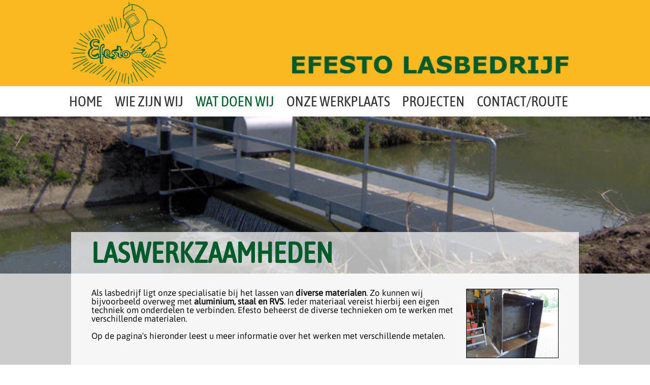

--- FILE ---
content_type: text/html; charset=UTF-8
request_url: https://efesto.nl/index.php?pagid=65
body_size: 3053
content:
<!DOCTYPE html PUBLIC "-//W3C//DTD XHTML 1.0 Transitional//EN" "http://www.w3.org/TR/xhtml1/DTD/xhtml1-transitional.dtd">
<html xmlns="http://www.w3.org/1999/xhtml">

<head>
<title>Efesto Lasbedrijf - Laswerkzaamheden - Biddinghuizen - Flevoland</title>
<meta name="viewport" content="width=device-width; initial-scale=1.0;" />
<meta http-equiv="Content-Type" content="text/html; charset=utf-8" />
<meta name='description' content='Bij Efesto kunt u trecht voor diverse laswerkzaamheden. Op locatie of op aanvraag en met grote verscheidenheid aan materialen.' /><meta name="author" content="Sybit | Software op Maat | www.sybit.nl" />
<meta name="copyright" content="Copyright (c) Sybit | Software op Maat" />
<link href="/css/reset.css" rel="stylesheet" type="text/css" media="screen" />
<link href="/css/fonts.css" rel="stylesheet" type="text/css" media="screen" />

<link href="/css/style.php?v=2" rel="stylesheet" type="text/css" media="screen" />
<link href="/css/actstyle.php?v=2" rel="stylesheet" type="text/css" media="screen" />
<link href="/css/formstyle.php" rel="stylesheet" type="text/css" media="screen" />
<link href="/css/printstyle.php" rel="stylesheet" type="text/css" media="print" />

<link rel="stylesheet" href="/lightbox/jquery.lightbox-0.5.css" type="text/css" media="screen" />
<link rel="stylesheet" href="/css/style499.css?v=2" type="text/css" media="(max-width: 699px),(max-device-width: 499px) and (orientation: portrait)" />

<link rel="icon" href="/favicon.ico" type="image/x-icon" />
<link rel="shortcut icon" href="/favicon.ico" type="image/x-icon" />

<script type="text/javascript" src="/applicatie/js/jquery-1.11.2.min.js"></script>
<script type="text/javascript" src="/sybit/js/gen_validator.js"></script>
<script type="text/javascript" src="/sybit/js/jssybit.js"></script>
<script type="text/javascript" src="/applicatie/js/appjs.js"></script>
	<script type="text/javascript" src="/sybit/scriptaculous/prototype.js"></script>
	<script type="text/javascript" src="/sybit/scriptaculous/scriptaculous.js"></script>
		<script type="text/javascript" src="/lightbox/jquery.lightbox-0.5.min.js"></script>
 	<script type="text/javascript" src="/lightbox/dolightbox.js"></script>

	<!--[if lt IE 7]>
		<script type="text/javascript" src="/sybit/js/unitpngfix.js"></script>
	<![endif]-->


</head>

<body id='body'>
    <div id="topbalk" class="onlymobile">
        <div id="menucontainermob" class="group pagecontainer">
            <a class="mymenu onlymobile" href="#"></a>
		    <a id="mylogo" href="/"></a>
        </div>
        <div id="menumob" class="group">
            <ul><li><a href="index.php?pagid=1">Home</a></li><li><a href="index.php?pagid=52">Wie zijn wij</a><ul><li><a href="index.php?pagid=53">Geschiedenis</a></li><li><a href="index.php?pagid=104">Nieuws</a></li></ul></li><li><a href="index.php?pagid=54">Wat doen wij</a><ul><li><a href="index.php?pagid=65" class="selected">Laswerkzaamheden</a></li><li><a href="index.php?pagid=70">Trappen</a></li><li><a href="index.php?pagid=78">Bordessen</a></li><li><a href="index.php?pagid=75">Transportwagens</a></li><li><a href="index.php?pagid=83">Hekwerken</a></li><li><a href="index.php?pagid=87">Verbouwingswerken</a></li><li><a href="index.php?pagid=101">Cortenstaal bloembakken</a></li><li><a href="index.php?pagid=97">Losse materialen</a></li><li><a href="index.php?pagid=90">Overige werkzaamheden</a></li></ul></li><li><a href="index.php?pagid=55">Onze werkplaats</a><ul><li><a href="index.php?pagid=56">Lassen MIG</a></li><li><a href="index.php?pagid=57">Lassen TIG</a></li><li><a href="index.php?pagid=58">Zagen</a></li><li><a href="index.php?pagid=59">Snijden</a></li><li><a href="index.php?pagid=60">Boren</a></li><li><a href="index.php?pagid=61">Ponsen</a></li><li><a href="index.php?pagid=62">Buigen</a></li><li><a href="index.php?pagid=102">Kanten</a></li><li><a href="index.php?pagid=63">Draaien</a></li><li><a href="index.php?pagid=103">Knippen</a></li><li><a href="index.php?pagid=64">Onze voorraad</a></li></ul></li><li><a href="index.php?pagid=98">Projecten</a></li><li><a href="index.php?pagid=34">Contact/Route</a></li></ul>        </div>
    </div>

	<div id="top" class="removemobile">
		<div class="pagecontainer">
			<a id="logo" href="/"><img src="/siteimg/efesto_logo.png" alt="Efesto Lasbedrijf" /></a>
            <div id="efestolasbedrijf"><img src="/siteimg/efesto_lasbedrijf.png" alt="Efesto Lasbedrijf" /></div>
		</div>
	</div>

	<div id="topbalkweb" class="removemobile">
		<div class="pagecontainer">
			<div id="hoofdmenu"><ul><li><a href="index.php?pagid=1">Home</a></li><li><a href="index.php?pagid=52">Wie zijn wij</a><ul><li><a href="index.php?pagid=53">Geschiedenis</a></li><li><a href="index.php?pagid=104">Nieuws</a></li></ul></li><li><a href="index.php?pagid=54" class="selected">Wat doen wij</a><ul><li><a href="index.php?pagid=65" class="selected">Laswerkzaamheden</a><ul><li><a href="index.php?pagid=66">Aluminium lassen</a></li><li><a href="index.php?pagid=67">RVS lassen</a></li><li><a href="index.php?pagid=68">Locatielaswerk</a></li><li><a href="index.php?pagid=69">Reparatielaswerk</a></li></ul></li><li><a href="index.php?pagid=70">Trappen</a><ul><li><a href="index.php?pagid=71">Bedrijfstrappen</a></li><li><a href="index.php?pagid=72">Kooiladders</a></li><li><a href="index.php?pagid=74">Brandtrappen</a></li></ul></li><li><a href="index.php?pagid=78">Bordessen</a><ul><li><a href="index.php?pagid=79">Loopbordessen</a></li><li><a href="index.php?pagid=80">Bordesroosters</a></li><li><a href="index.php?pagid=81">Bordestrappen</a></li></ul></li><li><a href="index.php?pagid=75">Transportwagens</a><ul><li><a href="index.php?pagid=76">Rijdende bokken</a></li><li><a href="index.php?pagid=77">Handwagens</a></li></ul></li><li><a href="index.php?pagid=83">Hekwerken</a></li><li><a href="index.php?pagid=87">Verbouwingswerken</a><ul><li><a href="index.php?pagid=88">Bedrijfsgebouwen</a></li><li><a href="index.php?pagid=89">Woning verbouwen</a></li></ul></li><li><a href="index.php?pagid=101">Cortenstaal bloembakken</a></li><li><a href="index.php?pagid=97">Losse materialen</a></li><li><a href="index.php?pagid=90">Overige werkzaamheden</a><ul><li><a href="index.php?pagid=91">Klein constructiewerk</a></li><li><a href="index.php?pagid=92">Vijverranden</a></li><li><a href="index.php?pagid=94">Tafelframes</a></li><li><a href="index.php?pagid=95">Bolders</a></li></ul></li></ul></li><li><a href="index.php?pagid=55">Onze werkplaats</a><ul><li><a href="index.php?pagid=56">Lassen MIG</a></li><li><a href="index.php?pagid=57">Lassen TIG</a></li><li><a href="index.php?pagid=58">Zagen</a></li><li><a href="index.php?pagid=59">Snijden</a></li><li><a href="index.php?pagid=60">Boren</a></li><li><a href="index.php?pagid=61">Ponsen</a></li><li><a href="index.php?pagid=62">Buigen</a></li><li><a href="index.php?pagid=102">Kanten</a></li><li><a href="index.php?pagid=63">Draaien</a></li><li><a href="index.php?pagid=103">Knippen</a></li><li><a href="index.php?pagid=64">Onze voorraad</a></li></ul></li><li><a href="index.php?pagid=98">Projecten</a></li><li><a href="index.php?pagid=34">Contact/Route</a></li></ul></div>
		</div>
	</div>

	<div id="sliderbalk" class="removemobile" style="background-image: url(/images/2011/03/907444B8-3EF5-A905-662D-595DBAF8C24F.jpg);">
	</div>

	<div id="sitecontent">
			<div class="pagecontainer">
		<div id="content">
		
	    	    <h1>Laswerkzaamheden</h1>
    	                        <script type="text/javascript">
        	function ResAfb(afb_elemid, max_formaat){
            	if (document.getElementById(afb_elemid).width > max_formaat) {
            		document.getElementById(afb_elemid).width = max_formaat;
            	}
        	}
		</script>
			    <p>    				                        <a rel="lightbox" href="/images/2012/09/41C73298-A1E7-4E39-AF49-7B64B016F998.jpg" target="_blank"><img style="margin-left: 10px;  width: 180px; " align="right" alt="" src="/images/2012/09/41C73298-A1E7-4E39-AF49-7B64B016F998.jpg" class="border parimage" /></a>
				                    Als lasbedrijf ligt onze specialisatie bij het lassen van <strong>diverse materialen</strong>. Zo kunnen wij bijvoorbeeld overweg met <strong>aluminium, staal en RVS</strong>. Ieder materiaal vereist hierbij een eigen techniek&nbsp;om onderdelen te verbinden. Efesto beheerst de diverse technieken om te werken met verschillende materialen.&nbsp;<br />
<br />
Op de pagina&#39;s hieronder leest u meer informatie over het werken met verschillende metalen.		</p><div class='clear'></div>	        	    <p><ul class='ilinklist'>    	                <li class='ilinklistitem'><a class="ilink" href='index.php?pagid=66' target='_self'>Lees meer over aluminium lassen</a></li>	                			        	        	                <li class='ilinklistitem'><a class="ilink" href='index.php?pagid=67' target='_self'>Lees meer over RVS lassen</a></li>	                		</ul></p><div class='clear'></div>	        	    <p>    <br />		</p><div class='clear'></div>	        	    <p>    				                        <a rel="lightbox" href="/images/2011/03/E76BD728-C5D4-EC81-FB35-3E6279AFBFE1.jpg" target="_blank"><img style="margin-right: 10px;  width: 180px; " align="left" alt="" src="/images/2011/03/E76BD728-C5D4-EC81-FB35-3E6279AFBFE1.jpg" class="border parimage" /></a>
				                    De meeste laswerkzaamheden voeren wij uit in onze werkplaats in Biddinghuizen. Maar natuurlijk kunnen wij ook <strong>op locatie </strong>werkzaamheden voor u uitvoeren. Deze locatie kan binnen zijn, bijvoorbeeld voor het maken van een trap of bordes, maar ook buiten.		</p><div class='clear'></div>	        	    <p>    	                <a class="ilink" href='index.php?pagid=68' target='_self'>Lees meer over laswerk op locatie</a>	                		</p><div class='clear'></div>	        	    <p>    <br />		</p><div class='clear'></div>	        	    <p>    				                        <a rel="lightbox" href="/images/2011/03/6310A773-EBE8-91B7-4106-ACF70F89823E.jpg" target="_blank"><img style="margin-left: 10px;  width: 180px; " align="right" alt="" src="/images/2011/03/6310A773-EBE8-91B7-4106-ACF70F89823E.jpg" class="border parimage" /></a>
				                    Een andere situatie die kan onstaan waardoor u onze hulp nodig heeft, is wanneer bestaande installaties of constructies om wat voor reden dan ook kapot gaan of <strong>beschadigd </strong>raken. Wij kunnen voor u op locatie diverse <strong>reparatiewerkzaamheden </strong>verrichten of delen vervangen, zodat uw constructie weer jaren mee kan. Neem hiervoor contact ons op en leg uw situatie aan ons voor.		</p><div class='clear'></div>	        	    <p>    	                <a class="ilink" href='index.php?pagid=69' target='_self'>Lees meer over reparatiewerkzaamheden</a>	                		</p><div class='clear'></div>	        	    <p>    <br />		</p><div class='clear'></div>	        	    <p>    Bekijk hieronder voorbeelden van projecten of kijk in het menu onder &#39;Projecten&#39; voor een totaaloverzicht.		</p><div class='clear'></div>	        	    <p>    						<table width="100%" cellpadding="0" cellspacing="5">
						<tr valign="top">
						<td width="200">
						<a href="index.php?pagid=65&fotoboekid=6"><img src="/images/2014/11/1B8606FF-F376-45C6-ACF5-FC4C2C086EC1.jpg" class="border" width="160" /></a>
						</td>
						<td>
						<b>Laswerkzaamheden</b><br />
												<br />
						16&nbsp;foto's<br />
						<br />
						<a href="index.php?pagid=65&fotoboekid=6">Bekijk fotoboek =&gt;</a>
						</td>
						</tr></table>
								</p><div class='clear'></div>	            </div>
</div>
</div>
	<div id="bottom" class="removemobile">
		<div class="pagecontainer">
			<div id="bottomleft">
                <a href="index.php?pagid=34">
		<span style="font-size: 30px;">Efesto Lasbedrijf<br /></span>
		<span style="font-size: 20px;">Noorderbaan 19-21 <br /></span>
		<span style="font-size: 20px;">8256 PP&nbsp;&nbsp;Biddinghuizen</span></a><br /><br />
		<span style="font-size: 20px;"><a class="ondertelnr" href="tel:0321-332358 ">0321-332358 </a></span><br />
    			</div>
            <div id="bottomright">
                <a href="http://www.metaalunie.nl" target="_blank"><img src="/siteimg/metaalunie-groen.png" /></a>
            </div>

		</div>
	</div>
    <div class="pagecontainer onlymobile" id="bottommob">
	    <table>
		    <tr>
		    <td width="50%" style="padding-left: 10px; padding-top: 10px;"><img src="/siteimg/logomob.png" height="70" /></td>
		    <td width="50%" align="right" style="padding-right: 10px;">Noorderbaan 19-21  Biddinghuizen<br /><br /><a class="telnr" href="tel:0321-332358 ">0321-332358 </a></td>
			    </tr>
	    </table>
    </div>

    <div id="bottomcopyright">
    <div class="pagecontainer">
    <div style="text-align: center; margin: auto;">
		&copy; Efesto Lasbedrijf | Realisatie: <a href="http://www.sybit.nl/" target="_blank">Sybit | Software Op Maat</a>
    </div>
    </div>
    </div>

	<script type="text/javascript">

  var _gaq = _gaq || [];
  _gaq.push(['_setAccount', 'UA-23078395-1']);
  _gaq.push(['_trackPageview']);

  (function() {
    var ga = document.createElement('script'); ga.type = 'text/javascript'; ga.async = true;
    ga.src = ('https:' == document.location.protocol ? 'https://ssl' : 'http://www') + '.google-analytics.com/ga.js';
    var s = document.getElementsByTagName('script')[0]; s.parentNode.insertBefore(ga, s);
  })();

</script>	<!--- Service-ID: SY-AE5BC791 --->
</body>
</html>


--- FILE ---
content_type: text/css
request_url: https://efesto.nl/css/fonts.css
body_size: 60
content:
@font-face {
    font-family: asap_condensed_font;
	src: url('fonts/Asap-Condensed/AsapCondensed-Regular.eot');
    src: local(asap_condensed_font), url('fonts/Asap-Condensed/AsapCondensed-Regular.ttf') format('opentype');
}
@font-face {
    font-family: asap_font;
	src: url('fonts/Asap/Asap-Regular.eot');
    src: local(asap_font), url('fonts/Asap/Asap-Regular.ttf') format('opentype');
}

--- FILE ---
content_type: text/css;charset=UTF-8
request_url: https://efesto.nl/css/style.php?v=2
body_size: 1147
content:
html
{
	overflow-y: scroll;
}
body
{
    background-color: #fff;
	font-family: asap_font, Helvetica, Sans-serif;
    font-size: 17px;
    color: #111111;}
a
{
	outline: none;
    color: #005b2b;
}

input, select, textarea, button
{
	font-family:inherit;
}
#content a
{
    color: #005b2b;
	text-decoration: none;
}
#content a:hover
{
    color: #000000;
	text-decoration: underline;
}
#content a.ilink, #content a.elink
{
	color: #005b2b;
	text-decoration: none;
}
#content a.ilink:hover, #content a.elink:hover
{
	text-decoration: underline;
}

hr.streep
{
	border: 0;
	border-top: solid 1px black;
}

.zwart
{
	color: black;
}
.absmiddle
{
  vertical-align: middle;
}
.border, .foto img
{
    border: solid black 1px;
}

.noborder
{
    border: 0;
}
.filekop
{
    color : #000000;
}
.filekop a
{
	color: #005b2b;
}

.filekop span
{
	font-size: 9px; 
	color: #BBBBBB;
	display: block;
}
.filekop img
{
	margin-left: -5px;
	padding: 0;
	width: 16px;
	height: 16px;
	border: 0;
float: left;
}
.slide
{
	position: absolute;
	top: 0;
	left: 0;
}


.Center
{
	text-align: center;
}
.Center img
{
	border: 1px solid black;
}

.Blok
{
	width: 222px; height: 168px; float: left; padding: 5px;
}

.listImgContainer
{
	margin: auto;
	text-align: center;
	overflow: hidden;
	vertical-align: middle;
	display: table-cell;
	background-color: #e6e6e6;
	width: 220px;
	min-width: 220px;
	max-width: 220px;
	height: 128px;
	min-height: 128px;
	max-height: 128px;
	line-height: 128px;
}

.listImgContainer img
{
	max-height: 126px;
	max-width: 210px;
	vertical-align: middle;
}

.parimg
{
	max-width: px;
	margin-bottom: 25px;
}
.parimg img
{
	width: px;
	
}

.parimg .border
{
	width: -2px !important;
	
}

.parimg div
{
	font-style: italic;
	font-size: 12px;
	height:50px;
	line-height:25px;
	text-align:center;
	margin-bottom:0;
	
}

.timgl{margin-right: 23px; float: left;}
.timgr{margin-left: 23px; float: right;}


.newslist ul li
{
	padding-bottom: 20px;
	margin-bottom: 20px;
	border-bottom: 1px dotted #000;
}

a.foto img
{
	max-width:694px;
}
.clear {
     clear: both;
     display: block;
     height: 1px;
     overflow: hidden;
     margin: 0;
     padding: 0;
 }
div.clear
{
	margin-bottom: 10px;
}
div.il
{
	float: left;
	text-align: left;
}
div.ic
{
	text-align: center;
}
div.ir
{
	float: right;
	text-align: right;
}


.ingeklapt
{
	display: none;
}

.datum
{
	font-size: 11px; 
	margin-top: -10px;
	margin-bottom: 10px;
}
.ondertitel
{
	font-weight: bold;
	margin-bottom: 10px;
}
.spanico {
				width: 16px;
				height: 18px;
				
				background-repeat: no-repeat;
				background-position:  center;
				display: inline-block;
}

.group:after, #content:after {
  content: "";
  display: table;
  clear: both;
}

.findhref
{
	cursor: pointer;
}



/* ================== Start Validatie ================== */
.Ntooltip 
{
	position: relative !important;
	display: inline-block;
	top: -0.2em;
	left: 0.2em;
}

div.Ntooltip:hover 
{
    z-index:1005;
}

div.Ntooltip label 
{
    display: none !important;
    vertical-align: middle;
}

div.Ntooltip:hover label.error:not(.valid) 
{
    display: inline-block !important;
    position: absolute;
    left: 30px;
    width:auto;
	min-width: 90px;
    padding:5px;
    background-color: ;
    border: 1px #d0d6c8 solid;
    color: #fff;
    font-size:10px;
}

label.error + div.errorImage, label.valid + div.errorImage  
{
    
    display:inline-block !important;
    width:14px;
    height:10px;
    vertical-align: middle;
}
label.error + div.errorImage
{
	background:url("/siteimg/error.png") no-repeat 0px 0px;
}

label.valid + div.errorImage 
{
    background:url("/siteimg/v.png") no-repeat 0px 0px;
}




/* ================== Einde Validatie ================== */

div.content ul
{
	margin: 0;
	padding: 0;
	margin-left: 5px;
	padding-left: 10px;
	list-style-type:disc;
	margin-top:18px;
}

span.leesverder
{
	margin-left:10px;
}

.content.metafb
{
	float:left;
	max-width:880px;
}

.verplicht
{
color: red;
}



--- FILE ---
content_type: text/css;charset=UTF-8
request_url: https://efesto.nl/css/actstyle.php?v=2
body_size: 1345
content:
html
{
	overflow-y: scroll;
}
body
{
    margin: 0;
    padding: 0;
}
.pagecontainer
{
	margin: auto;
	border: 0;
	width: 100%;
	max-width: 1000px;
	position: relative;
}
#top
{
	height: 170px;
	background-color: #fcb821;	
}
#top .pagecontainer
{
	height: 170px;
}
#logo
{
	position:absolute;
	top:0;
	left:0;
	z-index:10;
}
#efestolasbedrijf
{
	position:absolute;
	top:110px;
	right:20px;
	z-index:10;
    width: 545px;
    height: 36px;
}

#topbalkweb
{
	height: 60px;
}
#sliderbalk
{
	background-repeat: no-repeat;
	background-size: cover;
	background-position: center;
	height: 310px;
}
#sitecontent
{
    background-color: #ccc;
}

#content
{
	font-weight: 300;
	padding: 20px;
	padding-left: 40px;
	padding-right: 40px;
    padding-top: 30px;
	min-height:600px;
	background-color: rgba(255,255,255,0.85);
}

h1
{
	font-size:56px;
	font-family: asap_condensed_font, helvetica, sans-serif;
	color: #005b2b;
    text-transform: uppercase;
    position: absolute;
    width: 960px;
    top: -82px;
    line-height: 82px;    
	background-color: rgba(255,255,255,0.7);
    left: 0;
    padding-left: 40px;
}

h2
{
	font-size:19px;
	font-weight: 700;
	color: #005b2b;
}
div.clear
{
    clear: both;
    height: 16px;
}
#bottom
{
	height:146px;
	background-color:#005b2b;
}
#bottommob
{
    background-color:#005b2b;
	color:#cccccc;
	font-size:14px;
    height: 100px;
}
#bottommob a
{
	color: #cccccc;
	text-decoration: none;
}
#bottomcopyright
{
	height:20px;
	background-color:#005b2b;
}
#bottom .pagecontainer
{
	color:#cccccc;
	font-size:14px;
	height: 110px;
	position: relative;
	padding-top: 20px;
}

#bottomcopyright .pagecontainer
{
	color:#ccc;
	font-size:12px;
}

#bottom a, #bottomcopyright a
{
	color: #cccccc;
	text-decoration: none;
}
#bottomcopyright a
{
    color:#ccc;
}
#bottomleft
{
	padding-left: 40px;
	width:680px;
	position: absolute;
	font-size: 11px;
	font-weight: 100;
    font-family: asap_condensed_font, helvetica, sans-serif;
    bottom: 0;
}
#bottomright
{
	width:221px;
	position: absolute;
	bottom: 0;
	right: 0;
}
#bottomright img
{
    border: 0;
}
#hoofdmenu
{
	padding-left: 0;
	padding-right: 0;
	height:60px;
    line-height:60px;
    font-size:28px;
    font-family: asap_condensed_font, helvetica, sans-serif;
    text-transform: uppercase;
}

#hoofdmenu > ul
{
	font-weight: 300;
	height:60px;
	margin:auto;
	padding: 0;
	list-style-type: none;
	text-align: left;
	font-size:28px;
}
#hoofdmenu > ul > li
{
	display:inline-block;
	height: 60px;
	text-align: left;
	position: relative;
}
#hoofdmenu > ul > li > a
{
	line-height: 60px;
    color:  #303030;
	display: block;
	text-decoration: none;
	padding-left:12px;
	padding-right:12px;
}
#hoofdmenu > ul > li:first-child > a
{
	margin-left: -16px;
}
#hoofdmenu > ul > li:last-child 
{
	
}
#hoofdmenu > ul > li a.selected, #hoofdmenu ul li a:hover
{
	color: #005b2b;
	position: relative;
	background-color: white;
}
#hoofdmenu ul li a:hover
{
	background-color: #005b2b;
	color: #fff;
}


#hoofdmenu ul ul
{
	position: absolute;
	left:0;	
	width: 230px;
	z-index: 10;
	background-color: #fcb821;
	display: none;
	box-shadow: 7px 7px 5px 0px rgba(50, 50, 50, 0.75);
	min-height:170px;
    padding-bottom: 20px;
}
#hoofdmenu ul ul ul
{
	min-height:20px;
    text-transform: none;
}
#hoofdmenu ul > li:hover > ul
{
	display: block;
}

#hoofdmenu ul ul li
{
	float:none;
	position:relative;
	
}
#hoofdmenu ul ul li a
{
	color: #303030;
	font-size:18px;
	font-weight: 100;
	line-height:24px;
	text-decoration: none;
	display: block;
	padding-left:14px;
	padding-top:12px;
	padding-bottom:12px;
	min-height:24px;
}
#hoofdmenu ul ul li a:hover, #hoofdmenu ul ul li a.selected
{
	color:#fff;
	background-color: #005b2b;
}

#hoofdmenu ul ul ul
{
	position: absolute;
	top:0;
	left:230px;	
	width: 230px;
	z-index: 15;
	display:none;
    background-color: #ddd;
}

table.contactgegevens, table.contactgegevens td
{
padding: 0;
margin: 0;
}

table.contactgegevens td
{
	font-size: 14px;
	height: 18px;
}


.ui-widget *
{ 
	outline: none !important; 
}
b, strong
{
	font-weight: 700;
}

#social
{
	position: absolute;
	right:0;
	top: 0;
	z-index:10;
}
#social a
{
	background-color: #fff;
	color:#dedede;
	font-size: 22px;
	width: 44px;
	line-height: 44px;
	display: inline-block;
	text-align: center;
	margin-right: 4px;
	text-decoration: none;
}
#social a:last-child
{
	margin:0;
}
#social a.fa-facebook:hover
{
	background-color: #3B5998;
}
#social a.fa-twitter:hover
{
	background-color: #33ccff;
}
#social a.fa-google-plus:hover
{
	background-color: #c63d2d;
}
#social a.fa-linkedin:hover
{
	background-color: #4875b4;
}
#social a.fa-youtube:hover
{
	background-color: #ff3333;
}
div.informatieaanvraag td
{
	height: 36px;
}
ul.ilinklist 
{
}
a.ilink
{
padding-left: 40px;
background: url(/siteimg/linkli.png) no-repeat;
background-position-x: 12px;
background-position-y: 2px;
}
table.formulier
{
margin-top: 10px;
}
table.formulier tr td
{
min-height: 36px;
vertical-align: text-top;
position: relative;
}
table.formulier span.tablabel2
{
    height: 80px;
    display: inline-block;
    background-color: red;
    top: 0;
}
.onlymobile
{
	display: none;
}
.fbonderschrift
{
font-size: 11px; 
color: #444444;
}
#opmerkingen
{
width: 485px;
margin-bottom: 10px;
}


--- FILE ---
content_type: text/css;charset=UTF-8
request_url: https://efesto.nl/css/formstyle.php
body_size: 219
content:


.txt, .txtklein, .txtarea
{
	background-color: #ffffff;
	border: solid 1px #898989;
	font-size: 17px;
	font-family: inherit;
	color: #4d4d4d;
}
.txt
{
	height: 24px;
}
.txtarea 
{
width: 500px;
}

.chk
{
	margin: 0;
	padding:0;
	margin-bottom: 13px;
}

.slct
{
	min-width: 220px;
}

.txt.error, .veld.error, .txtarea.error, .chk.error, .slct.error
{
	background-color: ;
	border: solid 1px ;
}

.txtklein
{
	height: 14px;
	font-size: 10px;
	width: 20px;
}





.frmheader b
{
	color: ;
	font-weight: bold;
}
.frmheader
{
	padding-top: 5px;
	height: 20px;
}
#extraopmerkingen, .extraopmerkingen
{
	display: none;
}

table.formulier span.tablabel
{
    width: 180px;
    display: inline-block;
}


--- FILE ---
content_type: text/css;charset=UTF-8
request_url: https://efesto.nl/css/printstyle.php
body_size: -54
content:
.noprint
{
	display : none;
}


--- FILE ---
content_type: text/css
request_url: https://efesto.nl/css/style499.css?v=2
body_size: 856
content:

.pagecontainer, div.pagecontainer
{
	width: 100%;
}
.group:after {
  content: "";
  display: table;
  clear: both;
}
#header2
{
	display:  none;
}
#rightcontainer, #menucontainer, #menu, #bottom, #bottomlines
{
	display: none;
	width:  0;
}
#bottommob td
{
	font-size:  11px;
	line-height:  14px;
}
a.telnr
{
	font-size: 20px;
	font-weight: 400;
    line-height:  32px;
}
#tekstenmenu
{
	width: 100%;
}
#textcontainer
{
	width:  100%;
	min-height:  350px;
}
#topbalk {
    height: 55px;
}
#menucontainermob, #menumob {
     height: 55px;
	 background-color: #fcb821;
}
#menu-responsive
{
	 background-color: #fcb821;
}
#content
{
	padding: 20px;
}

#textcontainer
{
	padding-top:  20px;
}
#textcontainer img, #content img
{
	max-width: 100%;
}
img.parfoto
{
	max-width: 100%;
}

.removemobile
{
	display: none !important;
}
#menucontainermob
{
	position: fixed;
	top: 0;
	width: 100%;
	height: 55px;
	z-index: 12;
	margin-bottom: 55px;
    background-image:  none;
}
#menumob
{
	display: none;
}

#menu-responsive {
    position: absolute;
    top: 55px;
    width: 100%;
    min-height: 100px;
    z-index: 10;
	border-top: 2px solid #fff;
	padding: 5px;
}
#menu-responsive ul 
{
    padding-left:  20px;
}
#menu-responsive ul li a
{
	display: inline-block;
	width: 100%;
	color: #303030;
	text-decoration: none;
	line-height: 36px;
	font-weight: normal;
	font-size: 18px;
    text-transform: uppercase;
    padding-left:  6px;
}
#menu-responsive ul li a.selected
{
	color: #fff;
    background-color:  #005b2b;
}

#menu-responsive ul > li
{
	list-style-type:none;
	padding:0px;
}
#menu-responsive ul li ul li:last-child
{
	border-bottom:  0;
}
a.mymenu {
    background: center center no-repeat transparent;
    background-image: url(/siteimg/menukiezer.png);
    display: block;
    width: 40px;
    height: 40px;
    position: absolute;
    top: 7px;
    left: 10px;
}
#mylogo
{
	top:  7px;
	right:  10px;
	position: absolute;
	width:  262px;
	height:  40px;
	background: url(/siteimg/efesto_logo_dia40.png) no-repeat;
}
.onlymobile
{
	display:block;
}
h1
{
	font-size:40px;
	font-family: asap_condensed_font, helvetica, sans-serif;
	color: #005b2b;
    text-transform: uppercase;
    width: 100%;
    position: relative;
    top: 0;
    line-height: 40px;    
	background: none;
    left: 0;
    padding-left: 0;
    margin-bottom:  20px;
}
img.parimage {

max-width: 38% !important;
}
#bottomcopyright .pagecontainer
{
	font-size:9px;
}
#content .fotoalbum img
{
    max-width: 80%;
}
#content .fotoalbum .fbonderschrift
{
    font-size:  11px;
}
#lightbox-container-image-box
{
    max-width: 300px;
    max-height: 400px;
}

#lightbox-container-image-data-box {
    max-width: 300px;
    padding:  0;
}
#lightbox-image
{
    max-width:  270px;
    max-height: 400px;
}
#lightbox-container-image-data
{
    
}
table.formulier
{
    width:  100%;
}
table.formulier span.tablabel
{
    display:  block;
}
table.formulier input.txt
{
    width:  100%;
}
#opmerkingen
{
    width:  100%;
    margin-bottom:  10px;
}



--- FILE ---
content_type: application/javascript
request_url: https://efesto.nl/applicatie/js/appjs.js
body_size: 513
content:

function faq(nr)
{

	answerObj = document.getElementById('faqanswer' + nr);

	if(answerObj.style.display == '' || answerObj.style.display == 'none') 
	{

		var newValue = 'block';
	
	}
	else
	{

		var newValue = 'none';
	}

	// change appearance

	answerObj.style.display = newValue;

}

function openLogin(gekozen_taal, vanaf_pag)
{
	var ret = window.open('loginleden.php?vanafpag=' + vanaf_pag + '', 'loginleden', 'scrollbars=no,toolbars=no, width=500, height=282, top=100, left=100');
}
function openLoguit(gekozen_taal)
{
    if (gekozen_taal=="EN")
    {
        var msg = "Are you sure you want to log out?";
    }
    else
    {
        var msg = "Weet u zeker dat u wilt uitloggen?";
    }
    if (confirm(msg))
    {
    top.location.href = "apploguit.php";
    }
}

function openPagina(pag_code, pag_id)
{
	var ret = window.open('pagina.php?pagcode=' + pag_code + '&amp;pagid=' + pag_id + '', 'tekstpagina', 'scrollbars=yes,toolbars=no, width=800, height=450, top=10, left=10');
}
function limitText(limitField, limitNum) {
    if (limitField.value.length > limitNum) {
        limitField.value = limitField.value.substring(0, limitNum);
    } 
}

jQuery(function() {
	jQuery('.mymenu').click(function(event)
	{
		event.preventDefault();
		if(jQuery("#menu-responsive").length == 0) {
			jQuery('#menumob').attr('id', 'menu-responsive');
			
			jQuery("#menumob").removeClass("group");

		}
		else
		{
			jQuery("#menu-responsive").addClass("group");
			jQuery('#menu-responsive').attr('id', 'menumob');
		}
    })
})	

--- FILE ---
content_type: application/javascript
request_url: https://efesto.nl/sybit/js/gen_validator.js
body_size: 4644
content:
/*
  -------------------------------------------------------------------------
	                    JavaScript Form Validator 
                                Version 2.0.2
	Copyright 2003 JavaScript-coder.com. All rights reserved.
	You use this script in your Web pages, provided these opening credit
    lines are kept intact.
	The Form validation script is distributed free from JavaScript-Coder.com

	You may please add a link to JavaScript-Coder.com, 
	making it easy for others to find this script.
	Checkout the Give a link and Get a link page:
	http://www.javascript-coder.com/links/how-to-link.php

    You may not reprint or redistribute this code without permission from 
    JavaScript-Coder.com.
	
	JavaScript Coder
	It precisely codes what you imagine!
	Grab your copy here:
		http://www.javascript-coder.com/
    -------------------------------------------------------------------------  
*/
function Validator(frmname)
{
  this.formobj=document.forms[frmname];
	if(!this.formobj)
	{
	  alert("BUG: couldnot get Form object "+frmname);
		return;
	}
	if(this.formobj.onsubmit)
	{
	 this.formobj.old_onsubmit = this.formobj.onsubmit;
	 this.formobj.onsubmit=null;
	}
	else
	{
	 this.formobj.old_onsubmit = null;
	}
	this.formobj.onsubmit=form_submit_handler;
	this.addValidation = add_validation;
	this.setAddnlValidationFunction=set_addnl_vfunction;
	this.clearAllValidations = clear_all_validations;
}
function set_addnl_vfunction(functionname)
{
  this.formobj.addnlvalidation = functionname;
}
function clear_all_validations()
{
	for(var itr=0;itr < this.formobj.elements.length;itr++)
	{
		this.formobj.elements[itr].validationset = null;
	}
}
function form_submit_handler()
{
	for(var itr=0;itr < this.elements.length;itr++)
	{
		if(this.elements[itr].validationset &&
	   !this.elements[itr].validationset.validate())
		{
		  return false;
		}
	}
	if(this.addnlvalidation)
	{
	  str =" var ret = "+this.addnlvalidation+"()";
	  eval(str);
    if(!ret) return ret;
	}
	for(var itr=0;itr < this.elements.length;itr++)
	{
		if (this.elements[itr].name=="VerstuurKnop")
		{
			this.elements[itr].disabled=true;
			this.elements[itr].value="Bezig met verwerken...";
		}
	}
	return true;
}
function add_validation(itemname,descriptor,errstr)
{
  if(!this.formobj)
	{
	  alert("BUG: the form object is not set properly");
		return;
	}

	if (descriptor!="allreq" && descriptor!="allequal" && descriptor!="allnotequal")
	{
		var itemobj = this.formobj[itemname];
		if(!itemobj)
		{
			alert("BUG: Couldnot get the input object named: "+itemname);
			return;
		}
		if(!itemobj.validationset)
		{
			itemobj.validationset = new ValidationSet(itemobj);
		}
		itemobj.validationset.add(descriptor,errstr);
	}
	else
	{
		var tempArr = new Array();
		tempArr = itemname.split(";");
		for(var itr=0;itr<tempArr.length;itr++)
		{
			var itemobj = this.formobj[tempArr[itr]];
			if(!itemobj)
			{
				alert("BUG: Couldnot get the input object named: "+tempArr[itr]);
				return;
			}
			if(itr==0)
			{
				if(!itemobj.validationset)
				{
					itemobj.validationset = new ValidationSet(itemobj);
				}
				itemobj.validationset.add(descriptor,itemname + ';' + errstr);
			}
		}
	}  
}
function ValidationDesc(inputitem,desc,error)
{
  this.desc=desc;
	this.error=error;
	this.itemobj = inputitem;
	this.validate=vdesc_validate;
}
function vdesc_validate()
{
 if(!V2validateData(this.desc,this.itemobj,this.error))
 {
	if (this.itemobj.type!="hidden")
	{
    this.itemobj.focus();
    }
		return false;
 }
 return true;
}
function ValidationSet(inputitem)
{
    this.vSet=new Array();
	this.add= add_validationdesc;
	this.validate= vset_validate;
	this.itemobj = inputitem;
}
function add_validationdesc(desc,error)
{
  this.vSet[this.vSet.length]= 
	  new ValidationDesc(this.itemobj,desc,error);
}
function vset_validate()
{
   for(var itr=0;itr<this.vSet.length;itr++)
	 {
	   if(!this.vSet[itr].validate())
		 {
		   return false;
		 }
	 }
	 return true;
}
function validateEmailv2(email)
{
// a very simple email validation checking. 
// you can add more complex email checking if it helps 
    if(email.length <= 0)
	{
	  return true;
	}
    var splitted = email.match("^(.+)@(.+)$");
    if(splitted == null) return false;
    if(splitted[1] != null )
    {
      var regexp_user=/^\"?[\w-_\.]*\"?$/;
      if(splitted[1].match(regexp_user) == null) return false;
    }
    if(splitted[2] != null)
    {
      var regexp_domain=/^[\w-\.]*\.[A-Za-z]{2,4}$/;
      if(splitted[2].match(regexp_domain) == null) 
      {
	    var regexp_ip =/^\[\d{1,3}\.\d{1,3}\.\d{1,3}\.\d{1,3}\]$/;
	    if(splitted[2].match(regexp_ip) == null) return false;
      }// if
      return true;
    }
return false;
}
function V2validateData(strValidateStr,objValue,strError) 
{ 
    var epos = strValidateStr.search("="); 
    var  command  = ""; 
    var  cmdvalue = ""; 
    if(epos >= 0) 
    { 
     command  = strValidateStr.substring(0,epos); 
     cmdvalue = strValidateStr.substr(epos+1); 
    } 
    else 
    { 
     command = strValidateStr; 
    } 
    switch(command) 
    { 
        case "req": 
        case "required": 
         { 
           if(eval(objValue.value.length) == 0) 
           { 
              objValue.style.borderColor = "#ff0000";
              objValue.style.backgroundColor = "#ffeded";
              if(!strError || strError.length ==0) 
              { 
                strError = objValue.name + " : Required Field"; 
              }//if 
              alert(strError); 
              return false; 
           }//if 
           break;             
         }//case required 
	case "reqCK":
	  {
         //var editor_data = CKEDITOR.instances.editor1.getData();
		// Get the editor instance that we want to interact with.
		//alert(CKEDITOR.instances(objValue.name).getData());
		//var oEditor = CKEDITOR.instances(objValue.name) ;
		/*if( (CKEDITOR.instances(objValue.name).getData().length<=0) || (CKEDITOR.instances(objValue.name).getData()=="<BR>"))
			{
			alert(strError);
			//oEditor.EditorDocument.body.focus();
			return false;
			}
		*/
		break;
	  }

	case "reqFCK":
	  {
		// Get the editor instance that we want to interact with.
		var oEditor = FCKeditorAPI.GetInstance(objValue.name) ;
		if( (oEditor.EditorDocument.body.innerHTML.length<=0) || (oEditor.EditorDocument.body.innerHTML=="<BR>"))
			{
			alert(strError);
			oEditor.EditorDocument.body.focus();
			return false;
			}
		break;
	  }
        case "allreq":
          {
			var tempArr = new Array();
			var EenIsGezet = false;
			tempArr = strError.split(";");
			for(var itr=0;itr<tempArr.length-1;itr++)
			{
				if(eval(document.getElementById(tempArr[itr]).value.length) != 0) 
				{
					if (document.getElementById(tempArr[itr]).type=="hidden")
					{
						if (document.getElementById(tempArr[itr]).value!="-1")
						{
							EenIsGezet = true;
						}
					}
					else
					{
						EenIsGezet = true;
					}
				}
				if (EenIsGezet==true)
				{
					return true;
				}
			}
			if (EenIsGezet==false)
			{
				alert(tempArr[tempArr.length-1]);
			    return false;
			}
            break;
          }
        case "allequal":
          {
			var tempArr = new Array();
			var VeldenZijnGelijk = true;
			tempArr = strError.split(";");
			var EersteWaarde = document.getElementById(tempArr[0]).value;
			for(var itr=1;itr<tempArr.length-1;itr++)
			{
				if (document.getElementById(tempArr[itr]).value!= EersteWaarde)
				{
					VeldenZijnGelijk = false;
				}
				else
				{
					VeldenZijnGelijk = true;
				}
			}
			if (VeldenZijnGelijk==true)
			{
				return true;
			}
			if (VeldenZijnGelijk==false)
			{
				alert(tempArr[tempArr.length-1]);
			    return false;
			}
            break;
          }
        case "allnotequal":
          {
			var tempArr = new Array();
			var VeldenZijnOnGelijk = true;
			tempArr = strError.split(";");
			var EersteWaarde = document.getElementById(tempArr[0]).value;
			for(var itr=1;itr<tempArr.length-1;itr++)
			{
				if (document.getElementById(tempArr[itr]).value!= EersteWaarde)
				{
					VeldenZijnOnGelijk = true;
				}
				else
				{
					VeldenZijnOnGelijk = false;
				}
			}
			if (VeldenZijnOnGelijk==true)
			{
				return true;
			}
			if (VeldenZijnOnGelijk==false)
			{
				alert(tempArr[tempArr.length-1]);
			    return false;
			}
            break;
          }
        case "dat": 
        case "date": 
         {
            // Initialiseren parameters
		        var tempStr;					// temporary string
		        var tempArr;					// temporary array
		        var tempDate;					// temporary datum
		        var tempDay;					// temporary day
		        var tempMonth;				// temporary month
		        var tempYear;					// temporary year
		        var lengthStr;				// lengte van de ingegeven string
		        var lengthArr;				// aantal delen van de ingegeven string gesplit op het minteken
		        var boolOK;						// boolean waarde of de check goed gaat
		        var regexp;						// string voor reguliere expressie
		        var retStr;						// string voor opgebouwde datum
		        var language;					// string voor taal
        		
		        // Zetten parameters
		        boolOK = true;
		        tempDate = new Date();
		        //language = jsStandaardInvoertaal;
			language = "NL";
		        if(language=="NL")
		        {
		          regexp = /^(0[1-9]|[12][0-9]|3[01])[-](0[1-9]|1[012])[-](19|20)\d\d$/;
		        }
		        else
		        {
		          regexp = /^(0[1-9]|1[012])[\/](0[1-9]|[12][0-9]|3[01])[\/](19|20)\d\d$/;
		        }
		        // Uit hoeveel delen bestaat de ingevulde datum
		        tempStr = objValue.value;
		        if(tempStr=="")
		        {
		          return true;
		        }
		        tempArr = new Array();
		        if(language=="NL")
		        {
		          tempArr = tempStr.split("-");
		        }
		        else
		        {
		          tempArr = tempStr.split("/");
		        }		
		        lengthStr = tempStr.length;
		        lengthArr = tempArr.length;
        		
		        // Bouw de juiste datum op naar aanleiding van de opgegeven string
		        if(lengthArr==1)						// d OF dd
		        {
		          if(lengthStr==1)						// d
		          {
		            retStr = "0" + tempStr;
			          tempMonth = tempDate.getMonth()+1;
			          if(tempMonth<10)
			          {
			            tempMonth = "0" + tempMonth;
			          }
			          if(language=="NL")
			          {
			            retStr = retStr + "-" + tempMonth + "-" + tempDate.getYear();
			          }
			          else
			          {
			            retStr = tempMonth + "/" + retStr + "/" + tempDate.getYear();
			          }
		          }
		          else if(lengthStr==2)					// dd
		          {
			          tempMonth = tempDate.getMonth()+1;
			          if(tempMonth<10)
			          {
			            tempMonth = "0" + tempMonth;
			          }
			          if(language=="NL")
			          {
			            retStr = tempStr + "-" + tempMonth + "-" + tempDate.getYear();
			          }
			          else
			          {
			            retStr = tempMonth + "/" + tempStr + "/" + tempDate.getYear();
			          }
		          }
		          else    									// niet mogelijk
		          {
		            boolOK = false;
		          }
		        }
		        else if(lengthArr==2)					// d-m OF dd-m OF d-mm OF dd-mm --- m/d OF m/dd OF mm/d OF mm/dd
		        {
		          if(lengthStr==3)						// d-m --- m/d
		          {
		            if(tempStr.charAt(1))
			          {
			            if(language=="NL")				// d-m
			            {
			              retStr = "0" + tempStr.charAt(0) + tempStr.charAt(1) + "0" + tempStr.charAt(2) + "-" + tempDate.getYear();
			            }
			            else								// m/d
			            {
			              retStr = "0" + tempStr.charAt(0) + tempStr.charAt(1) + "0" + tempStr.charAt(2) + "/" + tempDate.getYear();
			            }
			          }
			          else
			          {
			            boolOK = false;
			          }
		          }
		          else if(lengthStr==4)					// dd-m OF d-mm --- m/dd OF mm/d
		          {
		            if(tempStr.charAt(2)=="-" && language=="NL")		// dd-m
			          {
			            retStr = tempStr.charAt(0) + tempStr.charAt(1) + tempStr.charAt(2) + "0" + tempStr.charAt(3) + "-" + tempDate.getYear();
			          }
			          else if(tempStr.charAt(1)=="-" && language=="NL")	// d-mm
			          {
			            retStr = "0" + tempStr + "-" + tempDate.getYear();
			          }
			          else if(tempStr.charAt(1)=="/" && language!="NL")	// m/dd
			          {
			            retStr = "0" + tempStr.charAt(0) + tempStr.charAt(1) + tempStr.charAt(2) + tempStr.charAt(3) + "/" + tempDate.getYear();
			          }
			          else if(tempStr.charAt(2)=="/" && language!="NL")	// mm/d
			          {
			            retStr = tempStr.charAt(0) + tempStr.charAt(1) + tempStr.charAt(2) + "0" + tempStr.charAt(3) + "/" + tempDate.getYear();
			          }
			          else
			          {
			            boolOK = false;
			          }
		          }
		          else if(lengthStr==5)					// dd-mm --- mm/dd
		          {
		            if(language=="NL")					// d-m
			          {
			            retStr = tempStr + "-" + tempDate.getYear();
			          }
			          else								// m/d
			          {
			            retStr = tempStr + "/" + tempDate.getYear();
			          }
		          }
		          else									// niet mogelijk
		          {
		            boolOK = false;
		          }
		        }
		        else if(lengthArr==3)					// d-m-yy OF dd-m-yy OF d-mm-yy OF d-m-yyyy OF dd-mm-yy OF dd-m-yyyy OF d-mm-yyyy OF dd-mm-yyyy
		        {										          // --- m/d/yy OF m/dd/yy OF mm/d/yy OF m/d/yyyy OF mm/dd/yy OF m/dd/yyyy OF mm/d/yyyy OF mm/dd/yyyy
		          if(lengthStr==6)						// d-m-yy --- m/d/yy
		          {
		            if(tempStr.charAt(1)=="-" && tempStr.charAt(3)=="-" && language=="NL")		// d-m-yy
			          {
			            tempYear = parseInt(tempStr.charAt(4) + tempStr.charAt(5));
			            if(tempYear<7)
			            {
			              tempYear = "200" + tempYear;
			            }
			            else
			            {
			              tempYear = "19" + tempYear;
			            }
			            retStr = "0" + tempStr.charAt(0) + tempStr.charAt(1) + "0" + tempStr.charAt(2) + "-" + tempYear;
			          }
			          else if(tempStr.charAt(1)=="/" && tempStr.charAt(3)=="/" && language!="NL")	// m/d/yy
			          {
			            tempYear = parseInt(tempStr.charAt(4) + tempStr.charAt(5));
			            if(tempYear<7)
			            {
			              tempYear = "200" + tempYear;
			            }
			            else
			            {
			              tempYear = "19" + tempYear;
			            }
			            retStr = "0" + tempStr.charAt(0) + tempStr.charAt(1) + "0" + tempStr.charAt(2) + "/" + tempYear;
			          }
			          else
			          {
			            boolOK = false;
			          }
		          }
		          else if(lengthStr==7)						// dd-m-yy OF d-mm-yy --- m/dd/yy OF mm/d/yy
		          {
		            if((tempStr.charAt(2)=="-" && tempStr.charAt(4)=="-" && language=="NL") || (tempStr.charAt(1)=="-" && tempStr.charAt(4)=="-" && language=="NL") ||
			             (tempStr.charAt(2)=="/" && tempStr.charAt(4)=="/" && language!="NL") || (tempStr.charAt(1)=="/" && tempStr.charAt(4)=="/" && language!="NL"))
			          {
		              if(tempStr.charAt(2)=="-" && language=="NL")			// dd-m-yy
			            {
			              retStr = tempStr.charAt(0) + tempStr.charAt(1) + tempStr.charAt(2) + "0" + tempStr.charAt(3) + tempStr.charAt(4);
			              tempYear = parseInt(tempStr.charAt(5) + tempStr.charAt(6));
			              if(tempYear<7)
			              {
			                tempYear = "200" + tempYear;
			              }
			              else
			              {
			                tempYear = "19" + tempYear;
			              }
			              retStr = retStr + tempYear;
			            }
			            else if(tempStr.charAt(1)=="-" && language=="NL")		// d-mm-yy
			            {
			              retStr = "0" + tempStr.charAt(0) + tempStr.charAt(1) + tempStr.charAt(2) + tempStr.charAt(3) + tempStr.charAt(4);
			              tempYear = parseInt(tempStr.charAt(5) + tempStr.charAt(6));
			              if(tempYear<7)
			              {
			                tempYear = "200" + tempYear;
			              }
			              else
			              {
			                tempYear = "19" + tempYear;
			              }
			              retStr = retStr + tempYear;
			            }
			            else if(tempStr.charAt(1)=="/" && language!="NL")			// m/dd/yy
			            {
			              retStr = "0" + tempStr.charAt(0) + tempStr.charAt(1) + tempStr.charAt(2) + tempStr.charAt(3) + tempStr.charAt(4);
			              tempYear = parseInt(tempStr.charAt(5) + tempStr.charAt(6));
			              if(tempYear<7)
			              {
			                tempYear = "200" + tempYear;
			              }
			              else
			              {
			                tempYear = "19" + tempYear;
			              }
			              retStr = retStr + tempYear;
			            }
			            else if(tempStr.charAt(2)=="/" && language!="NL")		// mm/d/yy
			            {
			              retStr = tempStr.charAt(0) + tempStr.charAt(1) + tempStr.charAt(2) + "0" + tempStr.charAt(3) + tempStr.charAt(4);
			              tempYear = parseInt(tempStr.charAt(5) + tempStr.charAt(6));
			              if(tempYear<7)
			              {
			                tempYear = "200" + tempYear;
			              }
			              else
			              {
			                tempYear = "19" + tempYear;
			              }
			              retStr = retStr + tempYear;
			            }
			            else
			            {
			              boolOK = false;
			            }
			          }
			          else
			          {
			            boolOK = false;
			          }
		          }
		          else if(lengthStr==8)						// d-m-yyyy OF dd-mm-yy --- m/d/yyyy OF mm/dd/yy
		          {
		            if((tempStr.charAt(2)=="-" && tempStr.charAt(5)=="-" && language=="NL") || (tempStr.charAt(1)=="-" && tempStr.charAt(3)=="-" && language=="NL") ||
			             (tempStr.charAt(2)=="/" && tempStr.charAt(5)=="/" && language!="NL") || (tempStr.charAt(1)=="/" && tempStr.charAt(3)=="/" && language!="NL"))
			          {
		              if(tempStr.charAt(2)=="-" && language=="NL")			// dd-mm-yy
			            {
			              tempYear = parseInt(tempStr.charAt(6) + tempStr.charAt(7));
			              if(tempYear<7)
			              {
			                tempYear = "200" + tempYear;
			              }
			              else
			              {
			                tempYear = "19" + tempYear;
			              }
			              retStr = tempStr.charAt(0) + tempStr.charAt(1) + tempStr.charAt(2) + tempStr.charAt(3);
			              retStr = retStr + tempStr.charAt(4) + tempStr.charAt(5) + tempYear;
			            }
			            else if(tempStr.charAt(1)=="-" && language=="NL")		// d-m-yyyy
			            {
			              retStr = "0" + tempStr.charAt(0) + tempStr.charAt(1) + "0" + tempStr.charAt(2) + tempStr.charAt(3);
			              retStr = retStr + tempStr.charAt(4) + tempStr.charAt(5) + tempStr.charAt(6) + tempStr.charAt(7);
			            }
			            else if(tempStr.charAt(2)=="/" && language!="NL")		// mm/dd/yy
			            {
			              tempYear = parseInt(tempStr.charAt(6) + tempStr.charAt(7));
			              if(tempYear<7)
			              {
			                tempYear = "200" + tempYear;
			              }
			              else
			              {
			                tempYear = "19" + tempYear;
			              }
			              retStr = tempStr.charAt(0) + tempStr.charAt(1) + tempStr.charAt(2) + tempStr.charAt(3);
			              retStr = retStr + tempStr.charAt(4) + tempStr.charAt(5) + tempYear;
			            }
			            else if(tempStr.charAt(1)=="/" && language!="NL")		// m/d/yyyy
			            {
			              retStr = "0" + tempStr.charAt(0) + tempStr.charAt(1) + "0" + tempStr.charAt(2) + tempStr.charAt(3);
			              retStr = retStr + tempStr.charAt(4) + tempStr.charAt(5) + tempStr.charAt(6) + tempStr.charAt(7);
			            }
			            else
			            {
			              boolOK = false;
		 	            }
			          }
			          else
			          {
			            boolOK = false;
			          }
		          }
		          else if(lengthStr==9)						// dd-m-yyyy OF d-mm-yyyy --- m/dd/yyyy OF mm/d/yyyy
		          {
		            if((tempStr.charAt(2)=="-" && tempStr.charAt(4)=="-" && language=="NL") || (tempStr.charAt(1)=="-" && tempStr.charAt(4)=="-" && language=="NL") ||
			             (tempStr.charAt(2)=="/" && tempStr.charAt(4)=="/" && language!="NL") || (tempStr.charAt(1)=="/" && tempStr.charAt(4)=="/" && language!="NL"))
			          {
		              if(tempStr.charAt(2)=="-" && language=="NL")			// dd-m-yyyy
			            {
			              retStr = tempStr.charAt(0) + tempStr.charAt(1) + tempStr.charAt(2) + "0" + tempStr.charAt(3);
			              retStr = retStr + tempStr.charAt(4) + tempStr.charAt(5) + tempStr.charAt(6);
			              retStr = retStr + tempStr.charAt(7) + tempStr.charAt(8);
			            }
			            else if(tempStr.charAt(1)=="-" && language=="NL")		// d-mm-yyyy
			            {
			              retStr = "0" + tempStr;
			            }
			            else if(tempStr.charAt(2)=="/" && language!="NL")		// mm/d/yyyy
			            {
			              retStr = tempStr.charAt(0) + tempStr.charAt(1) + tempStr.charAt(2) + "0" + tempStr.charAt(3);
			              retStr = retStr + tempStr.charAt(4) + tempStr.charAt(5) + tempStr.charAt(6);
			              retStr = retStr + tempStr.charAt(7) + tempStr.charAt(8);
			            }
			            else if(tempStr.charAt(1)=="/" && language!="NL")		// m/dd/yyyy
			            {
			              retStr = "0" + tempStr;
			            }
			            else
			            {
			              boolOK = false;
			            }
			          }
			          else
			          {
			            boolOK = false;
			          }
		          }
		          else if(lengthStr==10)				// dd-mm-yyyy --- mm/dd/yyyy
		          {
		            retStr = tempStr;
		          }
		          else									// niet mogelijk
		          {
		            boolOK = false;
		          }
		        }
		        else
		        {
		          boolOK = false;
		        }
		        
		        // Is er een goede datum ingevuld of niet (boolOK)
		        if(boolOK == false)
		        {
		          if(!strError || strError.length ==0) 
		          { 
			          strError = objValue.name+": Only digits allowed "; 
		          }//if
		          alert(strError);
		          return false;
		        }
		        
		        // Checken of er een bestaande datum is ingevuld
		        var0 = parseInt(retStr.charAt(0));
		        var1 = parseInt(retStr.charAt(1));
		        var3 = parseInt(retStr.charAt(3));
		        var4 = parseInt(retStr.charAt(4));
		        var6 = parseInt(retStr.charAt(6));
		        var7 = parseInt(retStr.charAt(7));
		        var8 = parseInt(retStr.charAt(8));
		        var9 = parseInt(retStr.charAt(9));
		        if(language=="NL")
		        {
		          tempDay = parseInt(parseInt(var0*10) + parseInt(var1*1))
		          tempMonth = parseInt(parseInt(var3*10) + parseInt(var4*1))
		          tempYear = parseInt(parseInt(var6*1000) + parseInt(var7*100) + parseInt(var8*10) + parseInt(var9*1))
		        }
		        else
		        {
		          tempMonth = parseInt(parseInt(var0*10) + parseInt(var1*1))
		          tempDay = parseInt(parseInt(var3*10) + parseInt(var4*1))
		          tempYear = parseInt(parseInt(var6*1000) + parseInt(var7*100) + parseInt(var8*10) + parseInt(var9*1))
		        }
		        if(tempMonth==1 || tempMonth==3 || tempMonth==5 || tempMonth==7 || tempMonth==8 || tempMonth==10 || tempMonth==12 )
		        {
		          if(tempDay<1 || tempDay>31)
		          {
		            boolOK = false;
		          }
		        }
		        else if(tempMonth==4 || tempMonth==6 || tempMonth==9 || tempMonth==11)
		        {
		          if(tempDay<1 || tempDay>30)
		          {
		            boolOK = false;
		          }
		        }
		        else if(tempMonth==2)
		        {
		          var checkEen = tempYear / 4;
		          var checkTwee = tempYear / 100;
		          var checkDrie = tempYear / 400;
        		  
		          if((checkEen*4==tempYear && checkTwee*4==tempYear) || (checkEen*4==tempYear && checkTwee*4==tempYear && checkDrie*4==tempYear))
		          {
		            if(tempDay<1 || tempDay>29)
			          {
			            boolOK = false;
			          }
		          }
		          else
		          {
		            if(tempDay<1 || tempDay>28)
			          {
			            boolOK = false;
			          }
		          }
		        }
		        else
		        {
		          boolOK = false;
		        }
		        
		        // Is er een goede datum ingevuld of niet (boolOK)
		        if(boolOK == false || retStr.search(regexp)==-1)
		        {
		          if(!strError || strError.length ==0) 
		          { 
			          strError = objValue.name+": Only digits allowed "; 
		          }//if
		          alert(strError);
		          return false;
		        }
            break;             
         }//case date
        case "dec": 
        case "decimal": 
         { 
            var charpos = objValue.value.search(/^-{0,1}\d*[\. \,]{0,1}\d+$/);
            if(objValue.value.length > 0 &&  charpos == -1) 
            { 
              if(!strError || strError.length ==0) 
              { 
                strError = objValue.name+": Only digits allowed "; 
              }//if               
              alert(strError); 
              return false; 
            }//if 
            break;           
         }//case decimal
        case "maxlength": 
        case "maxlen": 
          { 
             if(eval(objValue.value.length) >  eval(cmdvalue)) 
             { 
               if(!strError || strError.length ==0) 
               { 
                 strError = objValue.name + " : "+cmdvalue+" characters maximum "; 
               }//if 
               alert(strError); 
               return false; 
             }//if 
             break; 
          }//case maxlen 
        case "minlength": 
        case "minlen": 
           { 
             if(eval(objValue.value.length) <  eval(cmdvalue)) 
             { 
               if(!strError || strError.length ==0) 
               { 
                 strError = objValue.name + " : " + cmdvalue + " characters minimum  "; 
               }//if               
               alert(strError); 
               return false;                 
             }//if 
             break; 
            }//case minlen 
        case "alnum": 
        case "alphanumeric": 
           { 
              var charpos = objValue.value.search("[^A-Za-z0-9]"); 
              if(objValue.value.length > 0 &&  charpos >= 0) 
              { 
               if(!strError || strError.length ==0) 
                { 
                  strError = objValue.name+": Only alpha-numeric characters allowed "; 
                }//if 
                alert(strError); 
                return false; 
              }//if 
              break; 
           }//case alphanumeric 
        case "num": 
        case "numeric": 
           { 
              var charpos = objValue.value.search(/^-{0,1}\d+$/); 
              if(objValue.value.length > 0 &&  charpos == -1) 
              { 
                if(!strError || strError.length ==0) 
                { 
                  strError = objValue.name+": Geef een numerieke waarde"; 
                }//if               
                alert(strError); 
                return false; 
              }//if 
              break;               
           }//numeric 
        case "alphabetic": 
        case "alpha": 
           { 
              var charpos = objValue.value.search("[^A-Za-z]"); 
              if(objValue.value.length > 0 &&  charpos >= 0) 
              { 
                  if(!strError || strError.length ==0) 
                { 
                  strError = objValue.name+": Only alphabetic characters allowed "; 
                }//if                             
                alert(strError); 
                return false; 
              }//if 
              break; 
           }//alpha 
		case "alnumhyphen":
			{
              var charpos = objValue.value.search("[^A-Za-z0-9\-_]"); 
              if(objValue.value.length > 0 &&  charpos >= 0) 
              { 
                  if(!strError || strError.length ==0) 
                { 
                  strError = objValue.name+": characters allowed are A-Z,a-z,0-9,- and _"; 
                }//if                             
                alert(strError); 
                return false; 
              }//if 			
			break;
			}
        case "email": 
          { 
               if(!validateEmailv2(objValue.value)) 
               { 
                 if(!strError || strError.length ==0) 
                 { 
                    strError = objValue.name+": Enter a valid Email address "; 
                 }//if                                               
                 alert(strError); 
                 return false; 
               }//if 
           break; 
          }//case email 
        case "lt": 
        case "lessthan": 
         { 
            if(isNaN(objValue.value)) 
            { 
              alert(objValue.name+": Should be a number "); 
              return false; 
            }//if 
            if(eval(objValue.value) >=  eval(cmdvalue)) 
            { 
              if(!strError || strError.length ==0) 
              { 
                strError = objValue.name + " : value should be less than "+ cmdvalue; 
              }//if               
              alert(strError); 
              return false;                 
             }//if             
            break; 
         }//case lessthan 
        case "gt": 
        case "greaterthan": 
         { 
            if(isNaN(objValue.value)) 
            { 
              alert(objValue.name+": Should be a number "); 
              return false; 
            }//if 
             if(eval(objValue.value) <=  eval(cmdvalue)) 
             { 
               if(!strError || strError.length ==0) 
               { 
                 strError = objValue.name + " : value should be greater than "+ cmdvalue; 
               }//if               
               alert(strError); 
               return false;                 
             }//if             
            break; 
         }//case greaterthan 
        case "regexp": 
         { 
		 	if(objValue.value.length > 0)
			{
	            if(!objValue.value.match(cmdvalue)) 
	            { 
	              if(!strError || strError.length ==0) 
	              { 
	                strError = objValue.name+": Invalid characters found "; 
	              }//if                                                               
	              alert(strError); 
	              return false;                   
	            }//if 
			}
           break; 
         }//case regexp 
        case "dontselect": 
         { 
            if(objValue.selectedIndex == null) 
            { 
              alert("BUG: dontselect command for non-select Item"); 
              return false; 
            } 
            if(objValue.selectedIndex == eval(cmdvalue)) 
            { 
             if(!strError || strError.length ==0) 
              { 
              strError = objValue.name+": Please Select one option "; 
              }//if                                                               
              alert(strError); 
              return false;                                   
             } 
             break; 
         }//case dontselect 
    }//switch 
    return true; 
}
/*
	Copyright 2003 JavaScript-coder.com. All rights reserved.
*/

--- FILE ---
content_type: application/javascript
request_url: https://efesto.nl/lightbox/dolightbox.js
body_size: -18
content:
jQuery(document).ready(function() {
	jQuery('a[rel*=lightbox]').lightBox(); 
});

--- FILE ---
content_type: application/javascript
request_url: https://efesto.nl/sybit/js/jssybit.js
body_size: 49
content:
function faq(nr)
{

	answerObj = document.getElementById('faqanswer' + nr);

	if(answerObj.style.display == '' || answerObj.style.display == 'none') 
	{

		var newValue = 'block';
	
	}
	else
	{

		var newValue = 'none';
	}

	// change appearance

	answerObj.style.display = newValue;

}
